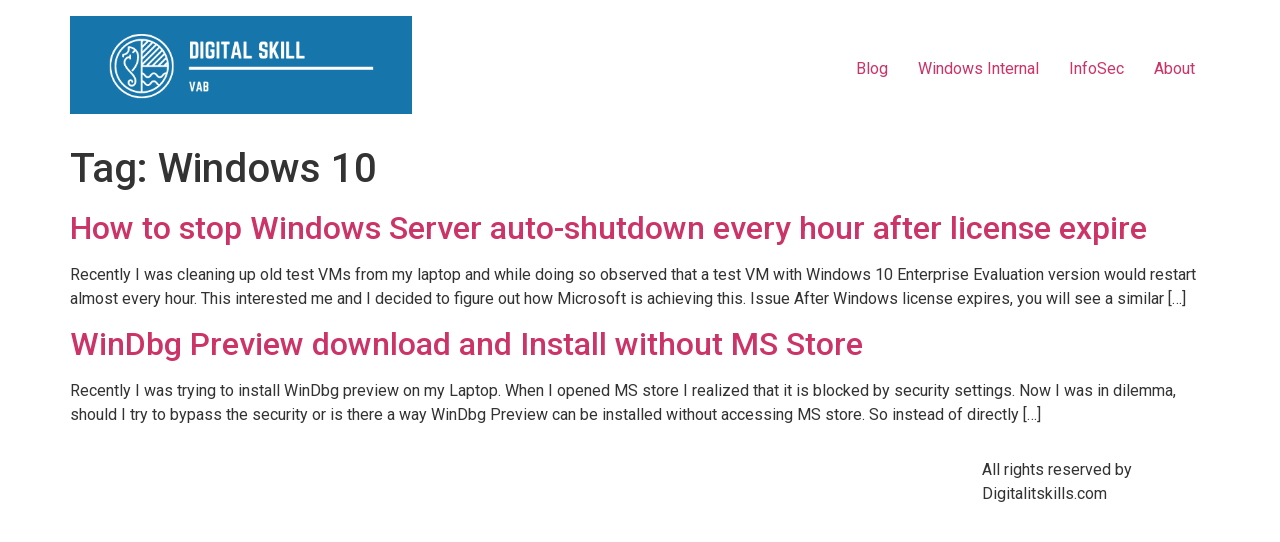

--- FILE ---
content_type: text/html; charset=utf-8
request_url: https://www.google.com/recaptcha/api2/aframe
body_size: 267
content:
<!DOCTYPE HTML><html><head><meta http-equiv="content-type" content="text/html; charset=UTF-8"></head><body><script nonce="cS8NcE4TxFkC8ie8WDqkoQ">/** Anti-fraud and anti-abuse applications only. See google.com/recaptcha */ try{var clients={'sodar':'https://pagead2.googlesyndication.com/pagead/sodar?'};window.addEventListener("message",function(a){try{if(a.source===window.parent){var b=JSON.parse(a.data);var c=clients[b['id']];if(c){var d=document.createElement('img');d.src=c+b['params']+'&rc='+(localStorage.getItem("rc::a")?sessionStorage.getItem("rc::b"):"");window.document.body.appendChild(d);sessionStorage.setItem("rc::e",parseInt(sessionStorage.getItem("rc::e")||0)+1);localStorage.setItem("rc::h",'1769074890529');}}}catch(b){}});window.parent.postMessage("_grecaptcha_ready", "*");}catch(b){}</script></body></html>